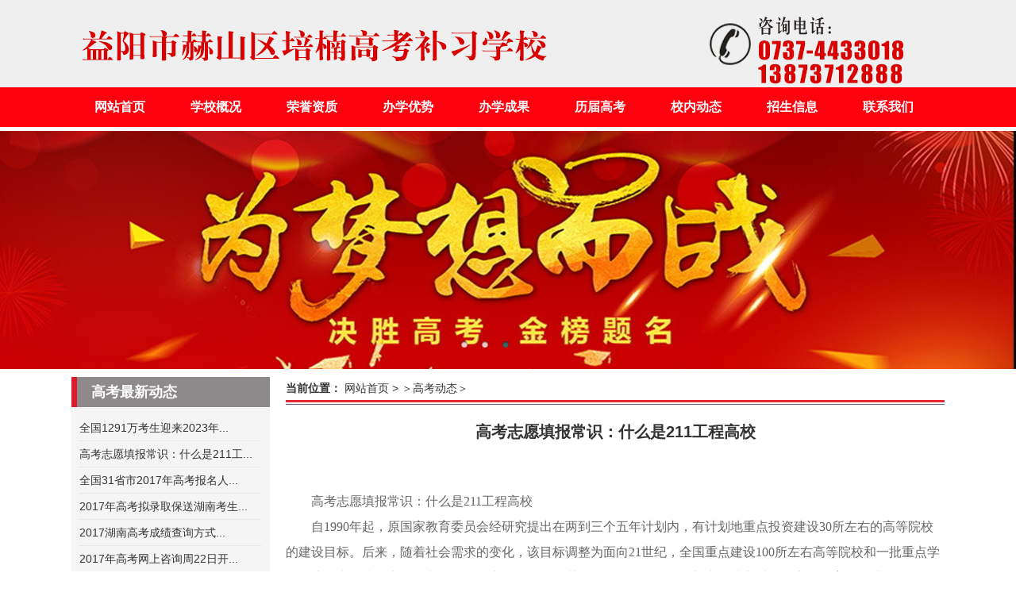

--- FILE ---
content_type: text/html
request_url: http://yypnbx.net/news_detail.asp?36.html
body_size: 7907
content:

<title>�����߿���ϰѧУ|�����߿���ѵѧУ|��������骸߿���ϰѧУ�������� 0737-4433018</title>
    <meta name="keywords" content="�����߿���ϰѧУ|�����߿���ѵѧУ|��骸߿���ϰѧУ" />
    <meta name="description" content="��骸߿���ϰѧУ������2003�꣬�Ǿ��ϼ��������ܲ�����ʽ��׼�����ĸ߿���ϰѧУ����ѧ��������������ھ�����������������׳��ѧУ�Ը߶ȵ�������θС��Ƚ��İ�ѧ����ϸ�Ĺ�����ʩ�ͳ�ɫ�Ľ�ѧЧ��������ᣬ�ر������������ʾ��Ⱦ�ȫ��ͬ��ѧУ��һ����Ϊ�����߿���ϰ������һƷ�ơ�" />
    <meta name="author" content="���ϵ����Ƽ����޹�˾������2012��8��28�գ���Ӫ����վ���衢ȫ��Ӫ����΢����վ���衢΢�ŷ���ϵͳ���衢400�绰��QQ��584283889����ѯ�绰��0737-2621155" />
    <link href="css/style.css" rel="stylesheet" type="text/css" />
    <script language="javascript">
    <!--
    function browserRedirect() {
        var sUserAgent = navigator.userAgent.toLowerCase();
        var bIsIpad = sUserAgent.match(/ipad/i) == "ipad";
        var bIsIphoneOs = sUserAgent.match(/iphone os/i) == "iphone os";
        var bIsMidp = sUserAgent.match(/midp/i) == "midp";
        var bIsUc7 = sUserAgent.match(/rv:1.2.3.4/i) == "rv:1.2.3.4";
        var bIsUc = sUserAgent.match(/ucweb/i) == "ucweb";
        var bIsAndroid = sUserAgent.match(/android/i) == "android";
        var bIsCE = sUserAgent.match(/windows ce/i) == "windows ce";
        var bIsWM = sUserAgent.match(/windows mobile/i) == "windows mobile";
        if (bIsIpad || bIsIphoneOs || bIsMidp || bIsUc7 || bIsUc || bIsAndroid || bIsCE || bIsWM){
    		window.location.href="http://www.yypnbx.net/m/";
        }
    }
    browserRedirect();
    
    //-->
    </script>
    <script type="text/javascript" src="js/JQuery.js"></script>
    <script type=text/javascript src="js/jquery.SuperMarquee.js"></script>
    <script type=text/javascript>jQuery(function($) {

        $('#marquee1').SuperMarquee({

          isMarquee: true,

          isEqual: false,

          scrollDelay: 20,

          controlBtn: {
            left: '#goL',
            right: '#goR'
          },
          //���Ƽ��ٹ����İ�ťID�����ĸ�����left,right,up,down�ֱ��Ӧ�ĸ�����
          direction: 'left'

        });

      });</script>
  </head>
  
  <body>
<!--<div class="zcgg"  style=" position:fixed; top:250px; left:20px;z-index:20"><img src="images/zcgg.gif"/></div >-->
    <div class="top2">
      <div class="container">
        <div class="fl logo">
          <a href="index.asp">
            <img src="images/logo.png" /></a>
        </div>
        <div class="fr tel">
          <a href="index.asp">
          <img src="images/tel.png" /></a>
        </div>
        <div class="c"></div>
      </div>
    </div>
    <div class="nav">
      <div class="container">
<ul>
<li><a href="index.asp">��վ��ҳ</a></li>
<li><a href="about.asp?1.html" title="ѧУ�ſ�">ѧУ�ſ�</a></li>
<li><a href="pn.asp?1.html" title="��������">��������</a></li>
<li><a href="about.asp?2.html" title="��ѧ����">��ѧ����</a></li>
<li><a href="about.asp?4.html" title="��ѧ�ɹ�">��ѧ�ɹ�</a></li>
<li><a href="bxcg.asp?1.html" title="����߿�">����߿�</a></li>
<li><a href="news.asp?4.html" title="У�ڶ�̬">У�ڶ�̬</a></li>
<li><a href="about.asp?5.html" title="������Ϣ">������Ϣ</a></li>
<li><a href="about.asp?6.html" title="��ϵ����">��ϵ����</a></li>
</ul>
</div>
    </div>
    <div class="banner">
      <div class="index_banner" id="banner_tabs">
        <ul>
        <li>
            <a href="#">
              <img src="images/banner4.jpg" width="100%" border="0"></a>
          </li>
          <li>
            <a href="#">
              <img src="images/banner1.jpg" width="100%" border="0"></a>
          </li>
          <li>
            <a href="#">
              <img src="images/banner2.jpg" width="100%" border="0"></a>
          </li>
        </ul>
        <img style="visibility:hidden;" src="images/banner1.jpg" width="100%">
        <cite>
          <span class="cur">1</span>
          <span>2</span>
          <span>3</span>
</cite>
        <div class="clear"></div>
      </div>
      <script type="text/javascript" src="js/DD_ban.js"></script>
    </div>
    <div class="container main1">
<div class="left">
  <div class="cplb">
    <div class="p18 newstit">
      <b>�߿����¶�̬</b>
    </div>
    <dl>

<dd>
<a href="news_detail.asp?47.html" target="_blank">ȫ��1291����ӭ��2023��...</a>
</dd>

<dd>
<a href="news_detail.asp?36.html" target="_blank">�߿�־Ը���ʶ��ʲô��211��...</a>
</dd>

<dd>
<a href="news_detail.asp?35.html" target="_blank">ȫ��31ʡ��2017��߿�������...</a>
</dd>

<dd>
<a href="news_detail.asp?34.html" target="_blank">2017��߿���¼ȡ���ͺ��Ͽ���...</a>
</dd>

<dd>
<a href="news_detail.asp?33.html" target="_blank">2017���ϸ߿��ɼ���ѯ��ʽ...</a>
</dd>

<dd>
<a href="news_detail.asp?21.html" target="_blank">2017��߿�������ѯ��22�տ�...</a>
</dd>

<dd>
<a href="news_detail.asp?20.html" target="_blank">���ַ�ʽ��ѯ�߿��ɼ���¼ȡ��̬...</a>
</dd>

<dd>
<a href="news_detail.asp?19.html" target="_blank">�߿��ɼ�����½���Ű�&nbsp;...</a>
</dd>

<dd>
<a href="news_detail.asp?18.html" target="_blank">��ظ߿��ϲ�¼ȡ����&nbsp;...</a>
</dd>

<dd>
<a href="news_detail.asp?17.html" target="_blank">�߿�¼ȡ���θĸ��&nbsp;��...</a>
</dd>
 
<div class="c"></div>
</dl>
<div class="c"></div>
</div>
<div class="blank20"></div>
<div class="p18 newstit">
<b>��ϵ��ʽ</b>
</div>
<ul class="nyfh">
    <li>��ַ���������һ��ض�·689�ţ���ɽ�����ֶ��棩
      <br/>�绰��0737-4433018���죩
<div style="margin-left:40px;">13873712888</div>
<div style="margin-left:40px;">
13873780211������ʦ��<br /> 
13973779052������ʦ��<br /> 
18711715365������ʦ��
</div>
</li></ul>
  <div class="p18 newstit">
    <b>�˳�·��</b>
  </div>
  <ul class="nyfh">
    <li>�˳�·�ߣ����ڳ�7·��11·��13·��20·��23·��26·��28·��30·��35·���������£��������Ź㳡����100�׼���</li></ul>
</div>   
      <div class="right">
        <div>
          <b>��ǰλ�ã�</b>
<a href='index.asp'>��վ��ҳ</a> > ��<a href="bxcg.asp?3.html">�߿���̬</a>��<a href="bxcg.asp?3-0.html"></a></div>
        <div class="line"></div>
        <h1>�߿�־Ը���ʶ��ʲô��211���̸�У</h1>
        <p>&#160;</p>
<div class="nynr">
<p style="font-size:16px;font-family:΢���ź�;">
	<h1 class="t2 show_t2" style="font-size:26px;font-weight:normal;text-align:center;font-family:΢���ź�;">
		<p style="font-size:16px;font-family:΢���ź�;">
			<div style="text-align:left;">
				<span style="line-height:2;font-size:16px;">�����߿�־Ը���ʶ��ʲô��211���̸�У</span>
			</div>
			<div style="text-align:left;">
				<span style="line-height:2;font-size:16px;">������1990����ԭ���ҽ���ίԱ�ᾭ�о������������������ƻ��ڣ��мƻ����ص�Ͷ�ʽ���30�����ҵĸߵ�ԺУ�Ľ���Ŀ�ꡣ�����������������ı仯����Ŀ�����Ϊ����21���ͣ�ȫ���ص㽨��100�����Ҹߵ�ԺУ��һ���ص�ѧ�ơ������й�Ϊ��ʵ�ƽ��˹�ս�Զ�ʵʩ��һ������͵�ս�Թ��̣�Ҳ�����й����������ڸߵȽ���������еĹ�ģ�����ص㽨����Ŀ����ʼ���Ϊ��211�ƻ�����������Ϊ��211���̡���Ҳ�ơ��й��ص��ѧ���̡�����211���̡�Ҳ��һ������޲����ġ���ǿ������ƻ������롰211���̡��ĸ�У�ڿ�ѧ�о����˲�������������н�ǿʵ����</span>
			</div>
			<div style="text-align:left;">
				<span style="line-height:2;font-size:16px;">����1996��8�£��������������롰���塱�ڼ䡰211���̡������ĸ�У��27���������ǣ�������ѧ���廪��ѧ���Ͽ���ѧ������ѧ��ͬ�ô�ѧ����������ҵ��ѧ�����������̴�ѧ�������Ƽ���ѧ������ʦ����ѧ���й�ũҵ��ѧ���Ϻ���ͨ��ѧ���Ͼ���ѧ����ɽ��ѧ�����ִ�ѧ������������ѧ���人��ѧ���й��Ƽ���ѧ��������ѧ���㽭��ѧ��������ͨ��ѧ���������պ����ѧ������������ѧ��������ҵ��ѧ�����ϴ�ѧ������������ѧ���й������ѧ�����Ϲ�ҵ��ѧ��</span>
			</div>
			<div style="text-align:left;">
				<span style="line-height:2;font-size:16px;">��������2012�꣬ȫ�����С�211���̡���У112�����鲼ȫ��31��ʡ����������ֱϽ�У����л���������ѧ���й�ʯ�ʹ�ѧ���й����ʴ�ѧ���й���ҵ��ѧ��ӵ������У��������8����</span>
			</div>
			<div style="text-align:left;">
				<span style="line-height:2;font-size:16px;">������211���̡���У����</span>
			</div>
			<div style="text-align:left;">
				<span style="line-height:2;font-size:16px;">����������26����</span>
			</div>
			<div style="text-align:left;">
				<span style="line-height:2;font-size:16px;">�����廪��ѧ ������ѧ �й������ѧ ������ҵ��ѧ ����������ѧ �������պ����ѧ ����������ѧ �����ʵ��ѧ ���⾭��ó�״�ѧ �й���ý��ѧ ���������ѧ �й���ҵ��ѧ�������� ����ƾ���ѧ �й�������ѧ �й�ʯ�ʹ�ѧ�������� ��������ѧԺ������������ѧ ����������ѧ ������ͨ��ѧ �����Ƽ���ѧ ������ҵ��ѧ �й�ũҵ��ѧ ������ҽҩ��ѧ ����������ѧ�������� ����ʦ����ѧ �й����ʴ�ѧ��������</span>
			</div>
			<div style="text-align:left;">
				<span style="line-height:2;font-size:16px;">�����Ϻ���9����</span>
			</div>
			<div style="text-align:left;">
				<span style="line-height:2;font-size:16px;">����������ѧ ����ʦ����ѧ �Ϻ�������ѧ �Ϻ���ѧ ͬ�ô�ѧ ����������ѧ ������ѧ �Ϻ��ƾ���ѧ �Ϻ���ͨ��ѧ��</span>
			</div>
			<div style="text-align:left;">
				<span style="line-height:2;font-size:16px;">�������4����</span>
			</div>
			<div style="text-align:left;">
				<span style="line-height:2;font-size:16px;">�����Ͽ���ѧ ����ѧ ���ҽ�ƴ�ѧ �ӱ���ҵ��ѧ</span>
			</div>
			<div style="text-align:left;">
				<span style="line-height:2;font-size:16px;">�������죨2����</span>
			</div>
			<div style="text-align:left;">
				<span style="line-height:2;font-size:16px;">���������ѧ�����ϴ�ѧ</span>
			</div>
			<div style="text-align:left;">
				<span style="line-height:2;font-size:16px;">�����ӱ���1���� ����������ѧ��������</span>
			</div>
			<div style="text-align:left;">
				<span style="line-height:2;font-size:16px;">����ɽ����1���� ̫ԭ������ѧ</span>
			</div>
			<div style="text-align:left;">
				<span style="line-height:2;font-size:16px;">�������ɹţ�1���� ���ɹŴ�ѧ</span>
			</div>
			<div style="text-align:left;">
				<span style="line-height:2;font-size:16px;">����������4����</span>
			</div>
			<div style="text-align:left;">
				<span style="line-height:2;font-size:16px;">��������������ѧ ������ѧ ������ѧ��</span>
			</div>
			<div style="text-align:left;">
				<span style="line-height:2;font-size:16px;">�����������´�ѧ</span>
			</div>
			<div style="text-align:left;">
				<span style="line-height:2;font-size:16px;">�������֣�3���� ���ִ�ѧ ����ʦ����ѧ �ӱߴ�ѧ��</span>
			</div>
			<div style="text-align:left;">
				<span style="line-height:2;font-size:16px;">������������4����</span>
			</div>
			<div style="text-align:left;">
				<span style="line-height:2;font-size:16px;">��������ũҵ��ѧ ������ҵ��ѧ ��������ҵ��ѧ ���������̴�ѧ</span>
			</div>
			<div style="text-align:left;">
				<span style="line-height:2;font-size:16px;">�������գ�11����</span>
			</div>
			<div style="text-align:left;">
				<span style="line-height:2;font-size:16px;">�����Ͼ���ѧ ���ϴ�ѧ ���ݴ�ѧ �Ӻ���ѧ �й�ҩ�ƴ�ѧ �й���ҵ��ѧ�����ݣ� �Ͼ�ʦ����ѧ �Ͼ�������ѧ �Ͼ����պ����ѧ ���ϴ�ѧ �Ͼ�ũҵ��ѧ</span>
			</div>
			<div style="text-align:left;">
				<span style="line-height:2;font-size:16px;">�����㽭��1���� �㽭��ѧ</span>
			</div>
			<div style="text-align:left;">
				<span style="line-height:2;font-size:16px;">�������գ�3���� ���մ�ѧ �Ϸʹ�ҵ��ѧ �й���ѧ������ѧ</span>
			</div>
			<div style="text-align:left;">
				<span style="line-height:2;font-size:16px;">����������2���� ���Ŵ�ѧ ���ݴ�ѧ</span>
			</div>
			<div style="text-align:left;">
				<span style="line-height:2;font-size:16px;">����������1���� �ϲ���ѧ</span>
			</div>
			<div style="text-align:left;">
				<span style="line-height:2;font-size:16px;">����ɽ����3���� ɽ����ѧ �й������ѧ �й�ʯ�ʹ�ѧ��������</span>
			</div>
			<div style="text-align:left;">
				<span style="line-height:2;font-size:16px;">�������ϣ�1���� ֣�ݴ�ѧ</span>
			</div>
			<div style="text-align:left;">
				<span style="line-height:2;font-size:16px;">����������7����</span>
			</div>
			<div style="text-align:left;">
				<span style="line-height:2;font-size:16px;">�����人��ѧ ���пƼ���ѧ �й����ʴ�ѧ���人�� ����ʦ����ѧ ����ũҵ��ѧ ���ϲƾ�������ѧ �人������ѧ</span>
			</div>
			<div style="text-align:left;">
				<span style="line-height:2;font-size:16px;">�������ϣ�3���� ���ϴ�ѧ ���ϴ�ѧ ����ʦ����ѧ</span>
			</div>
			<div style="text-align:left;">
				<span style="line-height:2;font-size:16px;">�����㶫��4����</span>
			</div>
			<div style="text-align:left;">
				<span style="line-height:2;font-size:16px;">������ɽ��ѧ ���ϴ�ѧ ����������ѧ ����ʦ����ѧ</span>
			</div>
			<div style="text-align:left;">
				<span style="line-height:2;font-size:16px;">����������1���� ������ѧ</span>
			</div>
			<div style="text-align:left;">
				<span style="line-height:2;font-size:16px;">�����Ĵ���5����</span>
			</div>
			<div style="text-align:left;">
				<span style="line-height:2;font-size:16px;">�����Ĵ���ѧ ���Ͻ�ͨ��ѧ ���ӿƼ���ѧ ���ϲƾ���ѧ �Ĵ�ũҵ��ѧ</span>
			</div>
			<div style="text-align:left;">
				<span style="line-height:2;font-size:16px;">�������ϣ�1���� ���ϴ�ѧ</span>
			</div>
			<div style="text-align:left;">
				<span style="line-height:2;font-size:16px;">�������ݣ�1���� ���ݴ�ѧ</span>
			</div>
			<div style="text-align:left;">
				<span style="line-height:2;font-size:16px;">����������7����</span>
			</div>
			<div style="text-align:left;">
				<span style="line-height:2;font-size:16px;">����������ѧ ������ͨ��ѧ ������ҵ��ѧ ����ʦ����ѧ ����ũ�ֿƴ�ѧ �������ӿƼ���ѧ ������ѧ</span>
			</div>
			<div style="text-align:left;">
				<span style="line-height:2;font-size:16px;">�������ࣨ1���� ���ݴ�ѧ</span>
			</div>
			<div style="text-align:left;">
				<span style="line-height:2;font-size:16px;">�����½���2���� �½���ѧʯ���Ӵ�ѧ</span>
			</div>
			<div style="text-align:left;">
				<span style="line-height:2;font-size:16px;">�������ϣ�1���� ���ϴ�ѧ</span>
			</div>
			<div style="text-align:left;">
				<span style="line-height:2;font-size:16px;">�������ģ�1���� ���Ĵ�ѧ</span>
			</div>
			<div style="text-align:left;">
				<span style="line-height:2;font-size:16px;">�����ຣ��1���� �ຣ��ѧ</span>
			</div>
			<div style="text-align:left;">
				<span style="line-height:2;font-size:16px;">�������أ�1���� ���ش�ѧ</span>
			</div>
			<div style="text-align:left;">
				<span style="line-height:2;font-size:16px;">��������ϵͳ��3 ���� �ڶ���ҽ��ѧ ���ľ�ҽ��ѧ ������ѧ������ѧ</span>
			</div>
		</p>
	</h1>
</p>
</div>
<div class="prenext">
<span class='pre'>��һƪ��<a href="bxcg_detail.asp?47.html">ȫ��1291����ӭ��2023��߿�</a></span><span class='next'>��һƪ��<a href="bxcg_detail.asp?35.html">ȫ��31ʡ��2017��߿�������������</a></span>
          <div style="clear:both;"></div>
        </div>
        <div class="p16">�������</div>
        <div class="line"></div>
        <ul class="newslist">

<li><a href="bxcg_detail.asp?46.html" target="_blank">�����к�ɽ�������ְ칫��&#160;����2020&#160;������ѧУ��������ͨ��</a></li>

<li><a href="bxcg_detail.asp?45.html" target="_blank">����֪ʶ�㼼��</a></li>

<li><a href="bxcg_detail.asp?32.html" target="_blank">��ɽ�������߿����</a></li>

<li><a href="bxcg_detail.asp?31.html" target="_blank">�����������߿����</a></li>

<li><a href="bxcg_detail.asp?30.html" target="_blank">�佭�����߿����</a></li>

<li><a href="bxcg_detail.asp?29.html" target="_blank">���������߿����</a></li>

<li><a href="bxcg_detail.asp?28.html" target="_blank">���ؿ����߿����</a></li>

<li><a href="bxcg_detail.asp?3.html" target="_blank">�ҽ������߿����</a></li>
 
        </ul>
      </div>
      <div class="c"></div>
    </div>
<meta http-equiv="Content-Type" content="text/html; charset=gb2312" />
<div class="foot"><div class="container">
    <div class="link">
          <b>�������ӣ�</b>

						<a title="" href="https://www.0737rcw.cn" target="_blank" rel="nofollow">�����˲���</a>&nbsp;&nbsp;	
						
    </div>
	<div id="wrap" class="my-map">
		<div id="mapContainer"></div>
	
    <script type="text/javascript" src="http://api.map.baidu.com/api?v=2.0&ak=t9GKGq3ynBdPCe8UXp6pMaRpfZGpvvbS"></script>
    <!--�ٶȵ�ͼ����-->
<div style="width:330px;height:200px;border:#ccc solid 0px;font-size:12px; float:left; margin-top:10px;" id="map"></div>
  </body>
  <script type="text/javascript">
    //�����ͳ�ʼ����ͼ������
    function initMap(){
      createMap();//������ͼ
      setMapEvent();//���õ�ͼ�¼�
      addMapControl();//���ͼ���ӿؼ�
      addMapOverlay();//���ͼ���Ӹ�����
    }
    function createMap(){ 
      map = new BMap.Map("map"); 
      map.centerAndZoom(new BMap.Point(112.391203,28.578936),19);
    }
    function setMapEvent(){
      map.enableScrollWheelZoom();
      map.enableKeyboard();
      map.enableDragging();
      map.enableDoubleClickZoom()
    }
    function addClickHandler(target,window){
      target.addEventListener("click",function(){
        target.openInfoWindow(window);
      });
    }
    function addMapOverlay(){
      var markers = [
        {content:"��ѯ�绰��0737-4433018",title:"��������骸߿���ϰѧУ",imageOffset: {width:0,height:3},position:{lat:28.578758,lng:112.39097}}
      ];
      for(var index = 0; index < markers.length; index++ ){
        var point = new BMap.Point(markers[index].position.lng,markers[index].position.lat);
        var marker = new BMap.Marker(point,{icon:new BMap.Icon("http://api.map.baidu.com/lbsapi/createmap/images/icon.png",new BMap.Size(20,25),{
          imageOffset: new BMap.Size(markers[index].imageOffset.width,markers[index].imageOffset.height)
        })});
        var label = new BMap.Label(markers[index].title,{offset: new BMap.Size(25,5)});
        var opts = {
          width: 200,
          title: markers[index].title,
          enableMessage: false
        };
        var infoWindow = new BMap.InfoWindow(markers[index].content,opts);
        marker.setLabel(label);
        addClickHandler(marker,infoWindow);
        map.addOverlay(marker);
      };
    }
    //���ͼ���ӿؼ�
    function addMapControl(){
      var scaleControl = new BMap.ScaleControl({anchor:BMAP_ANCHOR_BOTTOM_LEFT});
      scaleControl.setUnit(BMAP_UNIT_IMPERIAL);
      map.addControl(scaleControl);
      var navControl = new BMap.NavigationControl({anchor:BMAP_ANCHOR_TOP_LEFT,type:BMAP_NAVIGATION_CONTROL_LARGE});
      map.addControl(navControl);
      var overviewControl = new BMap.OverviewMapControl({anchor:BMAP_ANCHOR_BOTTOM_RIGHT,isOpen:true});
      map.addControl(overviewControl);
    }
    var map;
      initMap();
  </script>
</div>
<div class="fbq1"><span class="p18"><b>��������骸߿���ϰѧУ</b></span><br />
ѧУ��ַ���������һ��ض�·689�ţ���ɽ�����ֶ��棩<br /><span class="p16">��У·�ߣ��������һ��ض�·689�ţ��������ź�ɽ�����ֶ��棩�����ڳ�7·��11·��13·��20·��23·��26·��28·��30·��35·���������£��������Ź㳡����100�׼�����</span>
</div>
<div class="fbq2">
��ѯ�绰��0737-4433018���죩
<div style="margin-left:70px;">
13873712888
<br />13873780211������ʦ�� 
<br />13973779052������ʦ��
<br />18711715365������ʦ��
</div>
<script src="https://s22.cnzz.com/z_stat.php?id=1262433758&web_id=1262433758" language="JavaScript"></script>&nbsp;<a href="http://beian.miit.gov.cn" target="_blank">��ICP��19004949��-1</a>&nbsp; 
����֧�֣�<a href="http://www.hndiwang.com" target="_blank">���ϵ����Ƽ�</a>
</div>
<div class="wx"><img src="images/2w.jpg" width="125" height="125"  /><br />ɨһɨ��ע����<br /></div>
<div class="c"></div>
</div></div>
</body>
</html>

--- FILE ---
content_type: text/css
request_url: http://yypnbx.net/css/style.css
body_size: 7284
content:
@charset "GB2312";
*{word-break:break-all}
body{margin:0px;padding:0px;font-size:14px;line-height:28px;color:#333;font-family:"微软雅黑",Arial,Helvetica,sans-serif;background:#fff;position:relative;}
h1,h2,p,ul,li,dl,dt,dd{margin:0;padding:0;}
ul,li,dl,dt,dd{list-style:none;}
.STYLE1{ color:#FFFFFF;}
.c{clear:both;}
.fl{float:left;}
.fr{float:right;}
.clear{clear:both;}
.blank{height:10px;clear:both;}
.blank100{height:100px;clear:both;}
a{text-decoration:none;color:#333;}a:hover{text-decoration:underline;color:#B22222;}
.input,.textarea{border-top:ridge 1px #ccc;border-right:inset 1px #D8D8D8;border-bottom:inset 1px #D8D8D8;border-left:ridge 1px #ccc;font-size:14px;color:#666;padding-top:5px;padding-bottom:4px;background-color:#fff}img{max-width:100%;border:0;height:auto;}
h1{font-size:20px;font-weight:bold;text-align:center; margin:20px 0px 10px 0px;}
.p18{font-size:18px;}
.blank20{height:20px;clear:both;}
.container{width:1100px;margin:0 auto;}
.top1{width:100%;height:32px;background-color:#272727;line-height:32px;color:#FFF;font-family:"微软雅黑";}
.top11{float:left;}
.top12{float:right;}
.top1 a{color:#FFF;}
.top1 a:hover{color:#FFF;}
.top2{background-color:#efefef;width:100%;height:auto;}
.logo{width:61%;}
.tel{width:27%;}
.nav{
	background-color: #FF000E;
	height: 50px;
	width: 100%;
}
.nav li{width:11%;float:left;font-size:16px;font-weight:bold;color:#FFF;line-height:50px;text-align:center;display:block;}
.nav li a{color:#FFF;}
.nav li a:hover{
	color: #262626;
	display: block;
	background-color: #ffba00;
	text-decoration: none;
}
.dbdh{height:26px;width:100%;margin-bottom:20px;}
.dbdh li{width:10%;float:left;font-size:14px;font-weight:bold;color:#FFF;line-height:26px;text-align:center;display:block;}
.dbdh li a{color:#FFF;}
.banner{
	width: 100%;
	overflow: hidden;
	margin-top: 5px;
	margin-bottom: 10px;
	padding-top: 0px;
}
.index_banner{position:relative;}
.index_banner ul{overflow:hidden;}
.index_banner li{position:absolute;top:0;left:0;overflow:hidden;width:100%;}
.index_banner li a{display:block;margin:0 auto;}
.index_banner cite{position:absolute;bottom:15px;left:45%;z-index:9999;display:block;width:288px;height:20px;_display:none;}
.index_banner cite span{float:left;display:block;width:16px;height:16px;text-indent:-999em;opacity:.8;cursor:pointer;background-image:url(../images/tg_flash_p2.png);background-repeat:no-repeat;margin-top:0;margin-right:5px;margin-bottom:0;margin-left:5px;}
.index_banner cite span:hover{background-color:#f5f5f5;}
.index_banner cite span.cur{cursor:default;background-image:url(../images/tg_flash_p.png);background-repeat:no-repeat;}
.ss{width:100%;height:42px;line-height:42px;background-color:#f11d29;font-size:16px;color:#FFF;font-weight:bold;margin-bottom:20px;}
.search{background-color:#272727;padding:0 10px;}
.search .tags{float:left;}
.tags a{color:#FFF;}
.search .postbox{float:right;width:210px;text-align:right;padding-top:10px;}
.search .input{border-top:ridge 1px #ccc;border-right:inset 1px #D8D8D8;border-bottom:inset 1px #D8D8D8;border-left:ridge 1px #ccc;font-size:14px;color:#333;height:20px;padding-top:4px;padding-right:4px;padding-bottom:0px;padding-left:4px}
.search .btn{height:25px;background-color:#272727;padding-top:3px;letter-spacing:2;float:right;border:solid 1px #ccc;border-left:none;color:#FFF;}
.cjsjtit{font-size:16px;font-weight:bold;}
.main1{margin-bottom:20px;}
.left{width:250px;height:auto;float:left;margin-right:20px;background-color:#F5F5F5;}
.lefttit{background:url(../images/lb1.jpg) no-repeat center;height:89px;}
.cplb{background-color:#F5F5F5;color:#FFF;}
.cplb dl{padding-bottom:10px;clear:both;background-color:#F5F5F5;_margin-bottom:10px;}
.cplb dt{height: 38px;line-height: 38px;background-repeat: no-repeat;background-position: 10px center #666666;background-image: url(../images/li.png);background-color: #FE2C2D;text-indent: 36px;}
.cplb dt a{color:#FFF;font-size:14px;font-weight:bold;}
.cplb dd{margin:0px 10px;float:left;width:230px;}
.cplb dd a{	line-height: 32px;border-bottom: 1px dotted #DDD;display: block;}
.right{width:830px;height:auto;float:left;overflow:hidden;}
.cpzs{ margin-left:10px;}
.cpzs li{background-color:#e6e6e6; font-size:16px;display:block;width:255px;float:left;text-align:center;margin:25px 18px 10px 0px;overflow:hidden;line-height:40px;}
.cpzs li img{width:255px;height:170px;}
.nynr{ font-size:16px; color:#666666;}
.nynr a{color:#333;}.nynr a:hover{color:#B22222; text-decoration:underline;}
.cpzs1{ margin-left:10px;}
.cpzs1 li{background-color:#e6e6e6; font-size:14px;display:block;width:255px;float:left;text-align:center;margin:15px 18px 10px 0px;overflow:hidden;line-height:40px;}
.cpzs1 li img{width:255px;height:170px;}
.main2{background:url(../images/ttl4-bj_02.png) no-repeat top center;width:100%;height:448px;margin-bottom:20px;}
.main3{width:100%;}
.sp{float:left;width:436px;height:auto;margin-right:30px;}
.sptit{
	padding: 40px 0px 10px;
	border-bottom: 1px dashed #494949;
	margin-bottom: 20px;
}
.spcon{background:url(../images/sp.png) no-repeat;width:410px;height:300px;padding:10px 10px;}
.spwz{color:#fff;}
.gsjj{float:left;width:634px;}
.gsjjtit{
	padding: 40px 0px 10px;
	border-bottom: 1px dashed #494949;
	margin-bottom: 20px;
}
.gd{float:right;}
.gsjjcon{
	color: #444444;
}
.gsjj p{text-indent:28px;}
.news{width:530px;float:left;margin-right:20px;margin-bottom:20px;}
.newstit{background:url(../images/xwbg.jpg) #8e8a8b no-repeat left center;height:38px;text-indent:25px;line-height:38px;font-family:"微软雅黑";color:#FFF;text-transform:uppercase;margin-bottom:10px;}
.newstit .gd{margin:10px 10px;}
.newscon1{padding:10px 0px;border-bottom:1px #ddd dashed;line-height:24px;margin-bottom:10px;}
.pic{float:left;margin-right:10px;border:1px #ddd solid;width:140px;height:86px;overflow:hidden;}
.newsli li{
	background-repeat: no-repeat;
	background-position: left center;
	background-image: url(../images/li2.png);
	text-indent: 20px;
	border-bottom: 2px dotted #ADADAD;
	font-size: 14px;
	line-height: 30px;
}
.newsli p{
	line-height: 20px;
	text-indent: 20px;
	padding-left: 5px;
	padding-right: 5px;
	border-bottom: 2px dotted #ADADAD;
	padding-bottom: 5px;
}
.newslist li{background:url(../images/li2.png) no-repeat left center;text-indent:20px;width:48%;float:left;margin-right:2%}
.ly{background:url(../images/bg2.jpg) repeat;width:230px;float:left;}
.lytit{border-bottom:1px #fff dashed;padding-bottom:8px;}
.lycon div{color:#FFF;margin-bottom:5px;}
.btn1{background:url(../images/an.png) no-repeat center;height:27px;width:71px;margin:10px;border:none;}
.an{text-align:center;}
.ad{margin:20px auto;}
.fhxctit{margin-bottom:10px;text-align:center;font-family:"微软雅黑";}
.line{background:url(../images/line.jpg) repeat-x bottom center;width:100%;height:7px;}
#gundong1{WIDTH:100%;box-sizing:border-box;margin-bottom:20px;}
#gundong1 .content{padding-top:10px;OVERFLOW:hidden;}
#gundong1 .content .left{WIDTH:3%;DISPLAY:inline;FLOAT:left;height:191px;margin-right:2%;}
#gundong1 .content .right{WIDTH:3%;DISPLAY:inline;FLOAT:right;height:191px;margin-left:2%;}
#gundong1 .content #marquee1{WIDTH:90%;DISPLAY:inline;FLOAT:left;height:188px;OVERFLOW:hidden;}
#gundong1 .content #marquee1 li{TEXT-ALIGN:center;WIDTH:218px;FLOAT:left;height:188px;margin-right:10px;OVERFLOW:hidden;}
#gundong1 .content #marquee1 img{WIDTH:218px;HEIGHT:158px;border:1px #dddddd solid; margin-bottom:-6px;}
#gundong1 .content #marquee2{WIDTH:100%;DISPLAY:inline;FLOAT:left;height:188px;OVERFLOW:hidden;}
#gundong1 .content #marquee2 li{TEXT-ALIGN:center;WIDTH:218px;FLOAT:left;height:188px;margin-right:10px;OVERFLOW:hidden;}
#gundong1 .content #marquee2 img{WIDTH:218px;HEIGHT:188px;border:1px #dddddd solid;}
#gundong2{WIDTH:100%;box-sizing:border-box;margin-bottom:20px;}
#gundong2 .content{padding-top:10px;OVERFLOW:hidden;}
#gundong2 .content .left{WIDTH:3%;DISPLAY:inline;FLOAT:left;height:191px;margin-right:2%;}
#gundong2 .content .right{WIDTH:3%;DISPLAY:inline;FLOAT:right;height:191px;margin-left:2%;}
#gundong2 .content #marquee3{WIDTH:90%;DISPLAY:inline;FLOAT:left;height:188px;OVERFLOW:hidden;}
#gundong2 .content #marquee3 li{TEXT-ALIGN:center;WIDTH:218px;FLOAT:left;height:188px;margin-right:10px;OVERFLOW:hidden;}
#gundong2 .content #marquee3 img{WIDTH:218px;HEIGHT:188px;border:1px #dddddd solid;}
.tel3{display:none;}
.foot{background-color:#333;color:#FFF;/*padding-bottom:30px;*/}
.link{padding:10px 0px 10px;border-bottom:1px #fff dashed;margin-bottom:10px;}
.link b{font-size:16px;font-family:"微软雅黑";font-weight:bold;}
.foot a{color:#FFF;}
.foot a:hover{color:#FFF;}
.fbq1{width:300px;float:left;margin:10px 20px 20px 0px;}
.fbq2{width:290px;float:left;margin:10px 10px 20px 0px;}
.fbq{width:500px;float:left;margin:10px 30px 20px 0px;}
.fbq dt{font-size:16px;font-family:"微软雅黑";font-weight:bold;}
.fbq dd{float:left;width:30%;}
.wx{
	float: right;
	margin-top:20px;
	text-align: center
}
.page{font-family:Arial,Helvetica,sans-serif;line-height:normal;font-size:14px;float:left;width:100%;margin-bottom:30px;}
.page a,.page span{display:block;color:#390;font-weight:normal;text-decoration:none;letter-spacing:0px;border:1px solid #ccc;padding-top:3px;float:left;margin-top:5px;margin-right:2px;margin-bottom:5px;margin-left:2px;text-align:center;padding-right:5px;padding-left:5px;height:18px}
.page a:hover,.page a.current{color:#F44;border:1px solid #F44}
.page input{padding:0px;color:#390;height:16px;width:25px;border:0px solid #fff;text-align:center;margin-top:0px;margin-right:-5px;margin-bottom:0px;margin-left:-5px;vertical-align:middle;font-size:12px;}
.nyfh li{padding:5px;margin-bottom:10px;}
.nyfh img{width:238px;height:180px;}
.prenext{white-space:nowrap;text-overflow:ellipsis;overflow:hidden;float:left;width:100%;line-height:30px;margin:10px 0px;border-top:1px solid #999; border-bottom:1px solid #999;color:#333;margin-bottom:15px;}
.prenext .pre{float:left;width:100%;font-family:"微软雅黑";font-size:13px;}
.prenext .pre a{font-family:"微软雅黑";font-size:13px;color:#333;text-decoration:none;}
.prenext .pre a:hover{color:#B22222;}
.prenext .next{text-align:left;float:left;width:100%;font-family:"微软雅黑";font-size:13px;color:#333;}
.prenext .next a{font-family:"微软雅黑";font-size:13px;color:#333;text-decoration:none;}
.prenext .next a:hover{color:#B22222;}
.newstit a{color:#FFF;}
@media screen and (max-width: 1000px) {.container{width:100%;margin:0 auto;}
.cpzs li{width:32%;margin-right:1.333%;}
.sp{display:none;}
.zcgg{display:none;}
.gsjj{display:block;width:100%;}
.news{display:block;width:48%;margin-right:2%;}
.ly{display:none;}
.fbq1{width:30%;margin-right:10%;}
.fbq{width:60%;margin:0px;}
.wx{display:none;}
.left{width:25%;float:left;margin-right:2%;}
.right{width:73%;float:left;}
.cplb dd{margin:0px 5px;text-indent:10px;float:left;width:45%;}
.title-1{width:100%;height:900px; float:none;}
.ttl1-2 .ttl1-bit1{width:100%;float:left;}
.title-1 .ttl1-1 h2{font-size:20px;}
.title-3 .ttl1-1 h2{font-size:20px;}
.ttl1-pic{display:none;}
.pos-ab1 .ttl1-txt1 {width:95%;}
.pos-ab2 .ttl1-txt1 {width:95%;}
.pos-ab1 .ttl1-txt2 {width:95%;}
.pos-ab2 .ttl1-txt2 {width:95%;}
.ttl1-bit1{width:100%;float:none;display: block;}
.title-2{display:none;height:auto; float:none;}
.title-3{width:100%;height:auto; float:none;}
.title-3 .ttl3-bit{width:100%;float:none;}
.title-3 .ttl3-bit img {width:100%;height:100%;}
.title-3 .ttl3-bit-1{width:100%;float:none;}
.ttl3-bit-1 .ttl3-bit-txt1 {width:60%;height:auto;line-height:30px;font-size:22px;color:#FF000E;text-align:left;position:absolute;top:0px;right:35px;}
.ttl3-bit-1 .ttl3-bit-txt2 {width:60%;line-height:20px;font-size:16px;color:#666;text-align:justify;position:absolute;top:35px;right:35px;}
.newsli p{display:none;}
#gundong1 .content .left{display:none;}
#gundong1 .content .right{display:none;}
#gundong1 .content #marquee1{width:98%;}
#gundong2 .content .left{display:none;}
#gundong2 .content .right{display:none;}
#gundong2 .content #marquee3{width:98%;}}
@media screen and (max-width: 860px) {.container{width:98%;margin:0 auto;}
.logo{display:block;width:100%;text-align:center;}
.tel{display:none;}
.wx{display:none;}
.main1 .left{display:none;}
.main1 .right{display:block;width:100%;}}
@media screen and (max-width: 797px) {.container{width:98%;margin:0 auto;}
.banner{width:98%;margin:0 auto;}
.top1{display:none;}
.nav{height:auto;}
.nav li{
	box-sizing: border-box;
	width: 20%;
	background-color: #FF000E;
	border-right: 1px #ddd solid;
	border-bottom: 1px #ddd solid;
}
.dbdh{height:auto;}
.dbdh li{box-sizing:border-box;width:20%;border-right:1px #ddd solid;}
.cpzs li{width:32%;margin-right:1.333%;}
.news{display:block;width:98%;margin:0 auto;}
.ss{display:none;}
.fbq1{width:100%;float:none;}
.fbq{width:100%;float:none;}
.newslist li{width:98%;float:none;}}
@media screen and (max-width: 600px) {.lximg{display:none;}
.cpzs li{width:48%;margin-right:2%;overflow:hidden;}
.gsjj .gd .fl{display:none;}
.tel3{display:block;position:fixed;bottom:0;margin:0 auto;_position:absolute;_top:expression(eval(document.documentElement.scrollTop+document.documentElement.clientHeight-this.offsetHeight-(parseInt(this.currentStyle.bottom,10)||0)-(parseInt(this.currentStyle.marginTop,10)||0)-(parseInt(this.currentStyle.marginBottom,10)||0)));
 z-index:999990;}
.tel3 img{ width:100%;}
.foot{ display:none;}
.totop{ height:37px;}
.totopimg{ padding:5px 15px; background-color:#F00; color:#FFF;}
}
.shengming{ width:100%; height:25px; line-height:25px; padding:0px; margin:20px 0px; text-align:center; border-bottom:1px dotted #CCCCCC; border-top:1px dotted #CCCCCC;}
/*在线客服*/
.red{ color:#F00; font-size:16px; font-weight:bold;}
.sj{ text-indent:30px;}
.keifu{ position:fixed !important; top:10%; right:0; width:131px; z-index:999990;_position:fixed; _top:expression(eval(document.documentElement.scrollTop+document.documentElement.clientHeight-this.offsetHeight-(parseInt(this.currentStyle.bottom,10)||0)-(parseInt(this.currentStyle.marginTop,10)||0)-(parseInt(this.currentStyle.marginBottom,10)||0)));  }
.keifu_tab{ width:160px;}
.icon_keifu{ width:26px; height:100px; float:left; background:url(../images/keifu.png) 0 0; position:relative; display:none; cursor:pointer;}
.keifu_box{ float:left; width:131px;}
.keifu_tab img{ display:block;}
.keifu_head{ width:131px; height:41px; background:url(../images/keifu.png); background-position: 0 -103px; font-size:0; line-height:0; position:relative;}
.keifu_close:link,.keifu_close:visited{ display:block; width:11px; height:11px; background:url(../images/keifu.png) -42px 0; position:absolute; top:5px; right:5px;}
.keifu_close:hover{ background-position:-60px 0;}
.keifu_con{ border-left:7px solid #029bdb; border-right:7px solid #029bdb; padding-top:15px; background:#fbfbfb;}
.keifu_con li{height:33px; padding-left:12px;}
.keifu_con .weixin{ height:96px;}
.keifu_con .bt{ font-size:16px; height:30px; line-height:30px; text-align:left; padding:0 0 0 20px; color:#012646;}
.keifu_bot{ width:131px; height:119px; background:url(../images/keifu.png); background-position:0 -149px; }
/*liebiaofanye*/
.hw_pages{float:left;width:100%;}
.hw_pages ul{float:left;padding:12px 0px 12px 0px;}
.hw_pages ul li{float:left;list-style:none;font-family:Tahoma;line-height:22px;margin-right:6px; border:1px solid #999;background:#e6e6e6 url(../images/page_bg.gif) no-repeat left bottom}
.hw_pages ul li a{float:left;padding:2px 10px 2px;color:#555;display:block;}
.hw_pages ul li a:hover{color:#fff;text-decoration:none;padding:2px 10px 2px;background:#3D3D3D url(../images/page_bg.gif) no-repeat left top;}
.hw_pages ul li.thisclass,
.hw_pages ul li.thisclass a,.pagebox ul li.thisclass a:hover{background:#3D3D3D url(../images/page_bg.gif) no-repeat left top; color:#FFFFFF;padding:2px 10px 2px;font-weight:bold;}
.hw_pages .pageinfo{line-height:27px;_padding:12px 10px 12px 16px;padding:5px 10px 5px 16px;color:#999;background:#e6e6e6 url(../images/page_bg.gif) no-repeat left bottom}
.hw_pages .pageinfo strong{color:#555;font-weight:normal;margin:0px 2px;}
.tab{ background:#ddd; line-height:30px; margin-top:15px;font:.8em/2em "Microsoft YaHei"; margin-bottom:15px;}
.tab th{ background:#f8f8f8; padding:5px 12px; text-align:center; font-weight:bold;}
.tab td{ background:#fff; padding:5px 0px 5px 14px;}
.f66{ color:#666;}
.f14{ color:#e70012; font-size:16px; font-weight:bold;}
.tab a.hav{ background:#e5e5e5; -moz-border-radius:3px;-webkit-border-radius:3px;border-radius:3px; color:#666; display:inline-block; font-size:12px; margin-right:4px; padding:0 18px;}
.tab a.hav:hover{ color:#ff0000;}
.tab td span.l{float:left;text-align:left}
.tab a.xunjia{ color:#fff; font-size:12px; margin-left:15px;  margin-right:3px;width:87px; height:28px;line-height:28px; display:inline-block; text-align:center; padding:0 6px; background:#c00;cursor:pointer;float:right}
.tab a.xunjia:hover{ text-decoration:underline; color:#fff29a;}
.tab a.hav{ background:#e5e5e5; -moz-border-radius:3px;-webkit-border-radius:3px;border-radius:3px; color:#666; display:inline-block; font-size:12px; margin-right:4px; padding:0 16px;}
.tab a.hav{width: 14%;margin: 0 10px 0px 0;text-align: center;}
/*第一块开始*/
.title-1 {width:100%;width:100%;margin: 0 auto;}
.ttl1-1 {width:100%;height:108px;margin:0 auto;position:relative;}
.pic1 {width:15px;height:15px;background-color:#ff8307;position:absolute;top:45px;right:170px;z-index:5;}
.pic2 {width:26px;height:26px;background-color:#23c07b;position:absolute;top:53px;right:180px;z-index:4;}
.ttl1-1 h2 {width:100%;height:40px;line-height:40px;font-size:32px;color:#333;text-align:center;position:absolute;top:20px;}
.ttl1-1 p {width:100%;height:30px;line-height:30px;text-align:center;font-size:18px;color:#989898;position:absolute;bottom:0px;}
.ttl1-2 {width:100%;height:350px;margin:50px auto 1px auto;background-color:#e6e6e6;}
.ttl1-bit1 {width:549.5px;height:174.5px;margin-bottom:1px;	background-color:#fff;position:relative;}
.ttl1-pic {width:109px;	height:109px;vertical-align:top;font-size:0;float: left;}
.pos-ab1 .ttl1-pic {margin-top: 32.75px;margin-left: 35px;}
.pos-ab2 .ttl1-pic {margin-top: 32.75px;margin-left: 35px;}
.ttl1-txt1 {width:340px;height:30px;line-height:30px;font-size:24px;color:#FF000E;text-align:left;}
.ttl1-txt1 span {float: left;width:5px;height:30px;margin-right:15px;background-color:#FF000E;position:relative;top:5px;}
.pos-ab1 .ttl1-txt1 {margin-top: 31px;margin-left: 10px;float: left;}
.pos-ab2 .ttl1-txt1 {margin-top: 31px;margin-left: 10px;float: left;}
.ttl1-txt2 {width:340px;line-height:25px;font-size:16px;color:#666;text-align:justify;}
.pos-ab1 .ttl1-txt2 {margin-top: 20px;margin-left: 10px;float: left;}
.pos-ab2 .ttl1-txt2 {margin-top: 20px;margin-left: 10px;float: left;}
.ys-gg2 {color:#0baee7;}
.ys-gg2 span {background-color:#0baee7;}
.ys-gg3 {color:#23c07b;}
.ys-gg3 span {background-color:#23c07b;}
.ys-gg4 {color:#fb4032;}
.ys-gg4 span {background-color:#fb4032;}
.ttl1-3 {display:block;width:221px;height:53px;position:absolute;bottom:55px;left:50%;margin-left:-110.5px;background-color:#FF000E;}
.ttl1-3-1 {width:100%;height:53px;position:absolute;}
.ttl1-3-bit {width:100%;height:26.5px;background-color:#FF000E;position:absolute;bottom:0;left:0;z-index:10;}
.ttl1-3 p {width:160px;height:53px;line-height:53px;text-indent:45px;font-size:22px;color:#fff;position:absolute;top:0;left:0;z-index:11;}
.ttl1-3-pic {width:30px;height:30px;vertical-align:top;font-size:0;position:absolute;top:11.5px;right:25px;z-index:12;}
.ttl1-3-pic img {width:100%;height:100%;}
/*第一块结束*/
/*第二块开始*/
.title-2 {width:auto;height:705px;background:url(../images/ttl2-bj_02.png) no-repeat 0 0;background-position:center;position:relative;}
.ttl2-1 {width:1026px;height:257px;margin:70px auto 0 auto;}
.ttl2-1 ul {width:100%;height:257px;}
.ttl2-1-1 {float:left;width:200px;height:257px;border:1px solid rgb( 214,214,214 );background-color:#fff;margin-right:3px;position:relative;}
.ttl2-txt1 {width:70px;height:36px;background-color:#FF000E;color:#fff;font-size:22px;line-height:36px;text-align:center;position:absolute;top:0;left:0;}
.ttl2-pic {width:54px;height:58px;vertical-align:top;font-size:0;position:absolute;top:50px;left:50%;margin-left:-27px;}
.ttl2-pic img {width:100%;height:100%;}
.ttl2-txt2 {width:170px;line-height:28px;font-size:16px;color:#666;position:absolute;top:125px;left:50%;margin-left:-85px;text-align:justify;}
.mg-rg {margin-right:0;}
/*第二块结束*/
/*第三块开始*/
.title-3 {width:100%;margin: 0 auto;}
.ttl3-1 {width:100%;height:auto;;margin:70px auto 0 auto;}
.ttl3-bit {width:490px;height:122px;margin-bottom:45px;vertical-align:top;font-size:0;position:relative;}
.ttl3-bit img {width:100%;height:100%;}
.ttl3-bit-1 {width:490px;height:122px;position:absolute;top:0;left:0;z-index:10;}
.ttl3-bit-txt1 {width:325px;height:45px;line-height:40px;font-size:24px;color:#FF000E;text-align:left;position:absolute;top:15px;right:35px;}
.ttl3-bit-txt2 {width:325px;line-height:25px;font-size:18px;color:#666;text-align:justify;position:absolute;top:55px;right:35px;}
.ys-cl2 {color:#0baee7;}
.ys-cl3 {color:#23c07b;}
.ys-cl4 {color:#fb4032;}
.ys-cl5 {color:#ac56fc;}
/*第三块结束*/
/*地图开始*/
.my-map {float:left;margin:0px 20px 20px 0px; width: 330px; height: 200px; color: #FF0004}
.my-map .icon { background: url(../../../../lbs.amap.com/console/public/show/marker.png) no-repeat; }
.my-map .icon-cir { height: 31px; width: 28px; }
.my-map .icon-cir-red { background-position: -11px -5px; }
.amap-container{height: 100%;}
/*地图结束*/
/* fixed-bar */
/*.clearfix{zoom:1;}
.fixed-bar .icon,.fixed-bar .consult-list .tel-icon{background:url("../images/JS_02.png") no-repeat;}
.fixed-bar .icon{display:block;position:absolute;top:50%;left:50%;width:23px;height:12px;overflow:hidden;margin:-18px 0 0 -12px;background-position:right -220px;text-indent:-999em;}
.fixed-bar{position:fixed;right:20px;bottom:50px;z-index:50;_position:absolute;_bottom:auto;_top:expression(eval(document.documentElement.scrollTop+document.documentElement.clientHeight-this.offsetHeight-(parseInt(this.currentStyle.marginTop,10)||0)-(parseInt(this.currentStyle.marginBottom,10)||0))-30);}
.fixed-bar .gotop{position:relative;z-index:1;display:block;width:68px;height:36px;overflow:hidden;margin:-1px 0 0;padding:32px 0 0;border:1px solid #e6e6e6;border-top:1px dashed #eaeaea;background-color:#fff;color:#666;font:normal 14px/36px "Microsoft YaHei","\5FAE\8F6F\96C5\9ED1";text-align:center;}
.fixed-bar .share{height:68px;overflow:hidden;margin:-1px 0 0;border:1px solid #e6e6e6;}
.fixed-bar .gotop:hover{z-index:10;border-color:#2acb6b;background-color:#2acb6b;color:#fff;text-decoration:none;}
.fixed-bar .gotop:hover .icon{background-position:right -251px;}
.fixed-bar .consult-box{border:1px solid #e6e6e6;}
.fixed-bar .consult-box .consult-header{position:relative;height:36px;margin:-1px -1px 0;background:#2acb6b;}
.fixed-bar .consult-box .consult-title{color:#fff;font:normal 16px/36px "Microsoft YaHei","\5FAE\8F6F\96C5\9ED1";text-align:center;}
.fixed-bar .consult-box .icon{display:none;top:0;left:-28px;width:28px;height:36px;overflow:hidden;margin:0;background-position:-80px -530px;cursor:pointer;}
.fixed-bar .consult-box .icon:hover{background-position:-110px -530px;}
.fixed-bar .consult-list{margin:0 2px -1px;padding:9px 0;border-bottom:1px dashed #eaeaea;}
.fixed-bar .consult-list li{padding-left:12px;}
.fixed-bar .consult-list span,.fixed-bar .consult-list a{line-height:33px;}
.fixed-bar .consult-list span{padding-right:10px;}
.fixed-bar .consult-list img{vertical-align:top;}
.fixed-bar .wide-bar{width:134px;background:#fff;}
.fixed-bar .wide-bar .share .bds_more{width:148px;_width:146px;background-position:-252px -568px;}
.fixed-bar .wide-bar .share .bds_more:hover{background-position:-354px -568px;}
.fixed-bar .wide-bar .gotop{width:132px;}
.fixed-bar .consult-list .tel-icon{margin-left:-15px;padding:0 0 0 20px;background-position:-591px -264px;}
*/


--- FILE ---
content_type: application/javascript
request_url: http://yypnbx.net/js/DD_ban.js
body_size: 1006
content:
(function(){if(!Function.prototype.bind){Function.prototype.bind=function(obj){var owner=this,args=Array.prototype.slice.call(arguments),callobj=Array.prototype.shift.call(args);return function(e){e=e||top.window.event||window.event;owner.apply(callobj,args.concat([e]));};};}})();var banner_tabs=function(id){this.ctn=document.getElementById(id);this.adLis=null;this.btns=null;this.animStep=0.2;this.switchSpeed=3;this.defOpacity=1;this.tmpOpacity=1;this.crtIndex=0;this.crtLi=null;this.adLength=0;this.timerAnim=null;this.timerSwitch=null;this.init();};banner_tabs.prototype={fnAnim:function(toIndex){if(this.timerAnim){window.clearTimeout(this.timerAnim);}
if(this.tmpOpacity<=0){this.crtLi.style.opacity=this.tmpOpacity=this.defOpacity;this.crtLi.style.filter='Alpha(Opacity='+ this.defOpacity*100+')';this.crtLi.style.zIndex=0;this.crtIndex=toIndex;return;}
this.crtLi.style.opacity=this.tmpOpacity=this.tmpOpacity- this.animStep;this.crtLi.style.filter='Alpha(Opacity='+ this.tmpOpacity*100+')';this.timerAnim=window.setTimeout(this.fnAnim.bind(this,toIndex),50);},fnNextIndex:function(){return(this.crtIndex>=this.adLength-1)?0:this.crtIndex+1;},fnSwitch:function(toIndex){if(this.crtIndex==toIndex){return;}
this.crtLi=this.adLis[this.crtIndex];for(var i=0;i<this.adLength;i++){this.adLis[i].style.zIndex=0;}
this.crtLi.style.zIndex=2;this.adLis[toIndex].style.zIndex=1;for(var i=0;i<this.adLength;i++){this.btns[i].className='';}
this.btns[toIndex].className='cur'
this.fnAnim(toIndex);},fnAutoPlay:function(){this.fnSwitch(this.fnNextIndex());},fnPlay:function(){this.timerSwitch=window.setInterval(this.fnAutoPlay.bind(this),this.switchSpeed*1000);},fnStopPlay:function(){window.clearTimeout(this.timerSwitch);},init:function(){this.adLis=this.ctn.getElementsByTagName('li');this.btns=this.ctn.getElementsByTagName('cite')[0].getElementsByTagName('span');this.adLength=this.adLis.length;for(var i=0,l=this.btns.length;i<l;i++){with({i:i}){this.btns[i].index=i;this.btns[i].onclick=this.fnSwitch.bind(this,i);this.btns[i].onclick=this.fnSwitch.bind(this,i);}}
this.adLis[this.crtIndex].style.zIndex=2;this.fnPlay();this.ctn.onmouseover=this.fnStopPlay.bind(this);this.ctn.onmouseout=this.fnPlay.bind(this);}};var player1=new banner_tabs('banner_tabs');

--- FILE ---
content_type: application/javascript
request_url: http://yypnbx.net/js/jquery.SuperMarquee.js
body_size: 1791
content:
(function($){$.fn.SuperMarquee=function(options){var opts=$.extend({},$.fn.SuperMarquee.defaults,options);return this.each(function(){var $marquee=$(this);var _scrollObj=$marquee.get(0);var scrollW=$marquee.width();var scrollH=$marquee.height();var $element=$marquee.children();var $kids=$element.children();var scrollSize=0;var _type=(opts.direction=='left'||opts.direction=='right')?1:0;var scrollId,rollId,isMove,marqueeId;var t,b,c,d,e;var _size,_len;var $nav,$navBtns;var arrPos=[];var numView=0;var numRoll=0;var numMoved=0;$element.css(_type?'width':'height',10000);var navHtml='<ul>';if(opts.isEqual){_size=$kids[_type?'outerWidth':'outerHeight']();_len=$kids.length;scrollSize=_size*_len;for(var i=0;i<_len;i++){arrPos.push(i*_size);navHtml+='<li>'+(i+1)+'</li>';}}else{$kids.each(function(i){arrPos.push(scrollSize);scrollSize+=$(this)[_type?'outerWidth':'outerHeight']();navHtml+='<li>'+(i+1)+'</li>';});}
navHtml+='</ul>';if(scrollSize<(_type?scrollW:scrollH))return;$element.append($kids.clone()).css(_type?'width':'height',scrollSize*2);if(opts.navId){$nav=$(opts.navId).append(navHtml).hover(stop,start);$navBtns=$('li',$nav);$navBtns.each(function(i){$(this).bind(opts.eventNav,function(){if(isMove)return;if(numView==i)return;rollFunc(arrPos[i]);$navBtns.eq(numView).removeClass('navOn');numView=i;$(this).addClass('navOn');});});$navBtns.eq(numView).addClass('navOn');}
if(opts.direction=='right'||opts.direction=='down'){_scrollObj[_type?'scrollLeft':'scrollTop']=scrollSize;}else{_scrollObj[_type?'scrollLeft':'scrollTop']=0;}
if(opts.isMarquee){marqueeId=setTimeout(scrollFunc,opts.scrollDelay);$marquee.hover(function(){clearInterval(marqueeId);},function(){clearInterval(marqueeId);marqueeId=setTimeout(scrollFunc,opts.scrollDelay);});if(opts.controlBtn){$.each(opts.controlBtn,function(i,val){$(val).bind(opts.eventA,function(){opts.direction=i;opts.oldAmount=opts.scrollAmount;opts.scrollAmount=opts.newAmount;}).bind(opts.eventB,function(){opts.scrollAmount=opts.oldAmount;});});}}else{if(opts.isAuto){start();$marquee.hover(stop,start);}
if(opts.btnGo){$.each(opts.btnGo,function(i,val){$(val).bind(opts.eventGo,function(){if(isMove==true)return;opts.direction=i;rollFunc();if(opts.isAuto){stop();start();}});});}}
function scrollFunc(){var _dir=(opts.direction=='left'||opts.direction=='right')?'scrollLeft':'scrollTop';if(opts.isMarquee){if(opts.loop>0){numMoved+=opts.scrollAmount;if(numMoved>scrollSize*opts.loop){_scrollObj[_dir]=0;return clearInterval(marqueeId);}}
var newPos=_scrollObj[_dir]+(opts.direction=='left'||opts.direction=='up'?1:-1)*opts.scrollAmount;}else{if(opts.duration){if(t++<d){isMove=true;var newPos=Math.ceil(easeOutQuad(t,b,c,d));if(t==d){newPos=e;}}else{newPos=e;clearInterval(scrollId);isMove=false;return;}}else{var newPos=e;clearInterval(scrollId);}}
if(opts.direction=='left'||opts.direction=='up'){if(newPos>=scrollSize){newPos-=scrollSize;}}else{if(newPos<=0){newPos+=scrollSize;}}
_scrollObj[_dir]=newPos;if(opts.isMarquee){marqueeId=setTimeout(scrollFunc,opts.scrollDelay);}else if(t<d){if(scrollId)clearTimeout(scrollId);scrollId=setTimeout(scrollFunc,opts.scrollDelay);}else{isMove=false;}};function rollFunc(pPos){isMove=true;var _dir=(opts.direction=='left'||opts.direction=='right')?'scrollLeft':'scrollTop';var _neg=opts.direction=='left'||opts.direction=='up'?1:-1;numRoll=numRoll+_neg;if(pPos==undefined&&opts.navId){$navBtns.eq(numView).removeClass('navOn');numView+=_neg;if(numView>=_len){numView=0;}else if(numView<0){numView=_len-1;}
$navBtns.eq(numView).addClass('navOn');numRoll=numView;}
var _temp=numRoll<0?scrollSize:0;t=0;b=_scrollObj[_dir];e=(pPos!=undefined)?pPos:_temp+(opts.distance*numRoll)%scrollSize;if(_neg==1){if(e>b){c=e-b;}else{c=e+scrollSize-b;}}else{if(e>b){c=e-scrollSize-b;}else{c=e-b;}}
d=opts.duration;if(scrollId)clearTimeout(scrollId);scrollId=setTimeout(scrollFunc,opts.scrollDelay);}
function start(){rollId=setInterval(function(){rollFunc();},opts.time*1000);}
function stop(){clearInterval(rollId);}
function easeOutQuad(t,b,c,d){return-c*(t/=d)*(t-2)+ b;}
function easeOutQuint(t,b,c,d){return c*((t=t/d-1)*t*t*t*t+ 1)+ b;}});};$.fn.SuperMarquee.defaults={isMarquee:false,isEqual:true,loop:0,newAmount:3,eventA:'mousedown',eventB:'mouseup',isAuto:true,time:0,duration:50,eventGo:'click',direction:'left',scrollAmount:1,scrollDelay:10,eventNav:'click'};$.fn.SuperMarquee.setDefaults=function(settings){$.extend($.fn.SuperMarquee.defaults,settings);};})(jQuery);